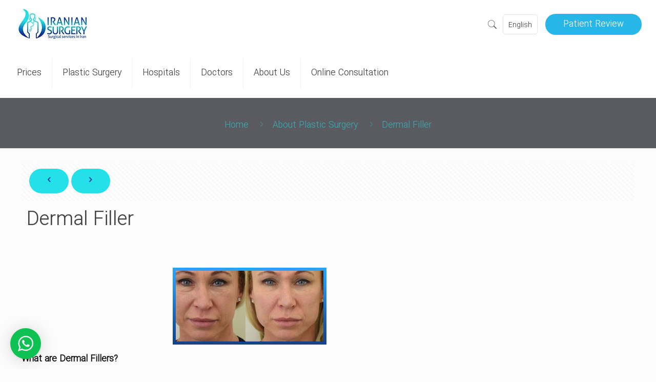

--- FILE ---
content_type: text/html; charset=utf-8
request_url: https://www.google.com/recaptcha/api2/anchor?ar=1&k=6Lej_4sUAAAAAIzt6o7y2YfDVwkYSwYWNu9MYBPD&co=aHR0cHM6Ly9pcmFuaWFuc3VyZ2VyeS5jb206NDQz&hl=en&v=PoyoqOPhxBO7pBk68S4YbpHZ&theme=light&size=normal&anchor-ms=20000&execute-ms=30000&cb=sly9cfsu69x6
body_size: 49377
content:
<!DOCTYPE HTML><html dir="ltr" lang="en"><head><meta http-equiv="Content-Type" content="text/html; charset=UTF-8">
<meta http-equiv="X-UA-Compatible" content="IE=edge">
<title>reCAPTCHA</title>
<style type="text/css">
/* cyrillic-ext */
@font-face {
  font-family: 'Roboto';
  font-style: normal;
  font-weight: 400;
  font-stretch: 100%;
  src: url(//fonts.gstatic.com/s/roboto/v48/KFO7CnqEu92Fr1ME7kSn66aGLdTylUAMa3GUBHMdazTgWw.woff2) format('woff2');
  unicode-range: U+0460-052F, U+1C80-1C8A, U+20B4, U+2DE0-2DFF, U+A640-A69F, U+FE2E-FE2F;
}
/* cyrillic */
@font-face {
  font-family: 'Roboto';
  font-style: normal;
  font-weight: 400;
  font-stretch: 100%;
  src: url(//fonts.gstatic.com/s/roboto/v48/KFO7CnqEu92Fr1ME7kSn66aGLdTylUAMa3iUBHMdazTgWw.woff2) format('woff2');
  unicode-range: U+0301, U+0400-045F, U+0490-0491, U+04B0-04B1, U+2116;
}
/* greek-ext */
@font-face {
  font-family: 'Roboto';
  font-style: normal;
  font-weight: 400;
  font-stretch: 100%;
  src: url(//fonts.gstatic.com/s/roboto/v48/KFO7CnqEu92Fr1ME7kSn66aGLdTylUAMa3CUBHMdazTgWw.woff2) format('woff2');
  unicode-range: U+1F00-1FFF;
}
/* greek */
@font-face {
  font-family: 'Roboto';
  font-style: normal;
  font-weight: 400;
  font-stretch: 100%;
  src: url(//fonts.gstatic.com/s/roboto/v48/KFO7CnqEu92Fr1ME7kSn66aGLdTylUAMa3-UBHMdazTgWw.woff2) format('woff2');
  unicode-range: U+0370-0377, U+037A-037F, U+0384-038A, U+038C, U+038E-03A1, U+03A3-03FF;
}
/* math */
@font-face {
  font-family: 'Roboto';
  font-style: normal;
  font-weight: 400;
  font-stretch: 100%;
  src: url(//fonts.gstatic.com/s/roboto/v48/KFO7CnqEu92Fr1ME7kSn66aGLdTylUAMawCUBHMdazTgWw.woff2) format('woff2');
  unicode-range: U+0302-0303, U+0305, U+0307-0308, U+0310, U+0312, U+0315, U+031A, U+0326-0327, U+032C, U+032F-0330, U+0332-0333, U+0338, U+033A, U+0346, U+034D, U+0391-03A1, U+03A3-03A9, U+03B1-03C9, U+03D1, U+03D5-03D6, U+03F0-03F1, U+03F4-03F5, U+2016-2017, U+2034-2038, U+203C, U+2040, U+2043, U+2047, U+2050, U+2057, U+205F, U+2070-2071, U+2074-208E, U+2090-209C, U+20D0-20DC, U+20E1, U+20E5-20EF, U+2100-2112, U+2114-2115, U+2117-2121, U+2123-214F, U+2190, U+2192, U+2194-21AE, U+21B0-21E5, U+21F1-21F2, U+21F4-2211, U+2213-2214, U+2216-22FF, U+2308-230B, U+2310, U+2319, U+231C-2321, U+2336-237A, U+237C, U+2395, U+239B-23B7, U+23D0, U+23DC-23E1, U+2474-2475, U+25AF, U+25B3, U+25B7, U+25BD, U+25C1, U+25CA, U+25CC, U+25FB, U+266D-266F, U+27C0-27FF, U+2900-2AFF, U+2B0E-2B11, U+2B30-2B4C, U+2BFE, U+3030, U+FF5B, U+FF5D, U+1D400-1D7FF, U+1EE00-1EEFF;
}
/* symbols */
@font-face {
  font-family: 'Roboto';
  font-style: normal;
  font-weight: 400;
  font-stretch: 100%;
  src: url(//fonts.gstatic.com/s/roboto/v48/KFO7CnqEu92Fr1ME7kSn66aGLdTylUAMaxKUBHMdazTgWw.woff2) format('woff2');
  unicode-range: U+0001-000C, U+000E-001F, U+007F-009F, U+20DD-20E0, U+20E2-20E4, U+2150-218F, U+2190, U+2192, U+2194-2199, U+21AF, U+21E6-21F0, U+21F3, U+2218-2219, U+2299, U+22C4-22C6, U+2300-243F, U+2440-244A, U+2460-24FF, U+25A0-27BF, U+2800-28FF, U+2921-2922, U+2981, U+29BF, U+29EB, U+2B00-2BFF, U+4DC0-4DFF, U+FFF9-FFFB, U+10140-1018E, U+10190-1019C, U+101A0, U+101D0-101FD, U+102E0-102FB, U+10E60-10E7E, U+1D2C0-1D2D3, U+1D2E0-1D37F, U+1F000-1F0FF, U+1F100-1F1AD, U+1F1E6-1F1FF, U+1F30D-1F30F, U+1F315, U+1F31C, U+1F31E, U+1F320-1F32C, U+1F336, U+1F378, U+1F37D, U+1F382, U+1F393-1F39F, U+1F3A7-1F3A8, U+1F3AC-1F3AF, U+1F3C2, U+1F3C4-1F3C6, U+1F3CA-1F3CE, U+1F3D4-1F3E0, U+1F3ED, U+1F3F1-1F3F3, U+1F3F5-1F3F7, U+1F408, U+1F415, U+1F41F, U+1F426, U+1F43F, U+1F441-1F442, U+1F444, U+1F446-1F449, U+1F44C-1F44E, U+1F453, U+1F46A, U+1F47D, U+1F4A3, U+1F4B0, U+1F4B3, U+1F4B9, U+1F4BB, U+1F4BF, U+1F4C8-1F4CB, U+1F4D6, U+1F4DA, U+1F4DF, U+1F4E3-1F4E6, U+1F4EA-1F4ED, U+1F4F7, U+1F4F9-1F4FB, U+1F4FD-1F4FE, U+1F503, U+1F507-1F50B, U+1F50D, U+1F512-1F513, U+1F53E-1F54A, U+1F54F-1F5FA, U+1F610, U+1F650-1F67F, U+1F687, U+1F68D, U+1F691, U+1F694, U+1F698, U+1F6AD, U+1F6B2, U+1F6B9-1F6BA, U+1F6BC, U+1F6C6-1F6CF, U+1F6D3-1F6D7, U+1F6E0-1F6EA, U+1F6F0-1F6F3, U+1F6F7-1F6FC, U+1F700-1F7FF, U+1F800-1F80B, U+1F810-1F847, U+1F850-1F859, U+1F860-1F887, U+1F890-1F8AD, U+1F8B0-1F8BB, U+1F8C0-1F8C1, U+1F900-1F90B, U+1F93B, U+1F946, U+1F984, U+1F996, U+1F9E9, U+1FA00-1FA6F, U+1FA70-1FA7C, U+1FA80-1FA89, U+1FA8F-1FAC6, U+1FACE-1FADC, U+1FADF-1FAE9, U+1FAF0-1FAF8, U+1FB00-1FBFF;
}
/* vietnamese */
@font-face {
  font-family: 'Roboto';
  font-style: normal;
  font-weight: 400;
  font-stretch: 100%;
  src: url(//fonts.gstatic.com/s/roboto/v48/KFO7CnqEu92Fr1ME7kSn66aGLdTylUAMa3OUBHMdazTgWw.woff2) format('woff2');
  unicode-range: U+0102-0103, U+0110-0111, U+0128-0129, U+0168-0169, U+01A0-01A1, U+01AF-01B0, U+0300-0301, U+0303-0304, U+0308-0309, U+0323, U+0329, U+1EA0-1EF9, U+20AB;
}
/* latin-ext */
@font-face {
  font-family: 'Roboto';
  font-style: normal;
  font-weight: 400;
  font-stretch: 100%;
  src: url(//fonts.gstatic.com/s/roboto/v48/KFO7CnqEu92Fr1ME7kSn66aGLdTylUAMa3KUBHMdazTgWw.woff2) format('woff2');
  unicode-range: U+0100-02BA, U+02BD-02C5, U+02C7-02CC, U+02CE-02D7, U+02DD-02FF, U+0304, U+0308, U+0329, U+1D00-1DBF, U+1E00-1E9F, U+1EF2-1EFF, U+2020, U+20A0-20AB, U+20AD-20C0, U+2113, U+2C60-2C7F, U+A720-A7FF;
}
/* latin */
@font-face {
  font-family: 'Roboto';
  font-style: normal;
  font-weight: 400;
  font-stretch: 100%;
  src: url(//fonts.gstatic.com/s/roboto/v48/KFO7CnqEu92Fr1ME7kSn66aGLdTylUAMa3yUBHMdazQ.woff2) format('woff2');
  unicode-range: U+0000-00FF, U+0131, U+0152-0153, U+02BB-02BC, U+02C6, U+02DA, U+02DC, U+0304, U+0308, U+0329, U+2000-206F, U+20AC, U+2122, U+2191, U+2193, U+2212, U+2215, U+FEFF, U+FFFD;
}
/* cyrillic-ext */
@font-face {
  font-family: 'Roboto';
  font-style: normal;
  font-weight: 500;
  font-stretch: 100%;
  src: url(//fonts.gstatic.com/s/roboto/v48/KFO7CnqEu92Fr1ME7kSn66aGLdTylUAMa3GUBHMdazTgWw.woff2) format('woff2');
  unicode-range: U+0460-052F, U+1C80-1C8A, U+20B4, U+2DE0-2DFF, U+A640-A69F, U+FE2E-FE2F;
}
/* cyrillic */
@font-face {
  font-family: 'Roboto';
  font-style: normal;
  font-weight: 500;
  font-stretch: 100%;
  src: url(//fonts.gstatic.com/s/roboto/v48/KFO7CnqEu92Fr1ME7kSn66aGLdTylUAMa3iUBHMdazTgWw.woff2) format('woff2');
  unicode-range: U+0301, U+0400-045F, U+0490-0491, U+04B0-04B1, U+2116;
}
/* greek-ext */
@font-face {
  font-family: 'Roboto';
  font-style: normal;
  font-weight: 500;
  font-stretch: 100%;
  src: url(//fonts.gstatic.com/s/roboto/v48/KFO7CnqEu92Fr1ME7kSn66aGLdTylUAMa3CUBHMdazTgWw.woff2) format('woff2');
  unicode-range: U+1F00-1FFF;
}
/* greek */
@font-face {
  font-family: 'Roboto';
  font-style: normal;
  font-weight: 500;
  font-stretch: 100%;
  src: url(//fonts.gstatic.com/s/roboto/v48/KFO7CnqEu92Fr1ME7kSn66aGLdTylUAMa3-UBHMdazTgWw.woff2) format('woff2');
  unicode-range: U+0370-0377, U+037A-037F, U+0384-038A, U+038C, U+038E-03A1, U+03A3-03FF;
}
/* math */
@font-face {
  font-family: 'Roboto';
  font-style: normal;
  font-weight: 500;
  font-stretch: 100%;
  src: url(//fonts.gstatic.com/s/roboto/v48/KFO7CnqEu92Fr1ME7kSn66aGLdTylUAMawCUBHMdazTgWw.woff2) format('woff2');
  unicode-range: U+0302-0303, U+0305, U+0307-0308, U+0310, U+0312, U+0315, U+031A, U+0326-0327, U+032C, U+032F-0330, U+0332-0333, U+0338, U+033A, U+0346, U+034D, U+0391-03A1, U+03A3-03A9, U+03B1-03C9, U+03D1, U+03D5-03D6, U+03F0-03F1, U+03F4-03F5, U+2016-2017, U+2034-2038, U+203C, U+2040, U+2043, U+2047, U+2050, U+2057, U+205F, U+2070-2071, U+2074-208E, U+2090-209C, U+20D0-20DC, U+20E1, U+20E5-20EF, U+2100-2112, U+2114-2115, U+2117-2121, U+2123-214F, U+2190, U+2192, U+2194-21AE, U+21B0-21E5, U+21F1-21F2, U+21F4-2211, U+2213-2214, U+2216-22FF, U+2308-230B, U+2310, U+2319, U+231C-2321, U+2336-237A, U+237C, U+2395, U+239B-23B7, U+23D0, U+23DC-23E1, U+2474-2475, U+25AF, U+25B3, U+25B7, U+25BD, U+25C1, U+25CA, U+25CC, U+25FB, U+266D-266F, U+27C0-27FF, U+2900-2AFF, U+2B0E-2B11, U+2B30-2B4C, U+2BFE, U+3030, U+FF5B, U+FF5D, U+1D400-1D7FF, U+1EE00-1EEFF;
}
/* symbols */
@font-face {
  font-family: 'Roboto';
  font-style: normal;
  font-weight: 500;
  font-stretch: 100%;
  src: url(//fonts.gstatic.com/s/roboto/v48/KFO7CnqEu92Fr1ME7kSn66aGLdTylUAMaxKUBHMdazTgWw.woff2) format('woff2');
  unicode-range: U+0001-000C, U+000E-001F, U+007F-009F, U+20DD-20E0, U+20E2-20E4, U+2150-218F, U+2190, U+2192, U+2194-2199, U+21AF, U+21E6-21F0, U+21F3, U+2218-2219, U+2299, U+22C4-22C6, U+2300-243F, U+2440-244A, U+2460-24FF, U+25A0-27BF, U+2800-28FF, U+2921-2922, U+2981, U+29BF, U+29EB, U+2B00-2BFF, U+4DC0-4DFF, U+FFF9-FFFB, U+10140-1018E, U+10190-1019C, U+101A0, U+101D0-101FD, U+102E0-102FB, U+10E60-10E7E, U+1D2C0-1D2D3, U+1D2E0-1D37F, U+1F000-1F0FF, U+1F100-1F1AD, U+1F1E6-1F1FF, U+1F30D-1F30F, U+1F315, U+1F31C, U+1F31E, U+1F320-1F32C, U+1F336, U+1F378, U+1F37D, U+1F382, U+1F393-1F39F, U+1F3A7-1F3A8, U+1F3AC-1F3AF, U+1F3C2, U+1F3C4-1F3C6, U+1F3CA-1F3CE, U+1F3D4-1F3E0, U+1F3ED, U+1F3F1-1F3F3, U+1F3F5-1F3F7, U+1F408, U+1F415, U+1F41F, U+1F426, U+1F43F, U+1F441-1F442, U+1F444, U+1F446-1F449, U+1F44C-1F44E, U+1F453, U+1F46A, U+1F47D, U+1F4A3, U+1F4B0, U+1F4B3, U+1F4B9, U+1F4BB, U+1F4BF, U+1F4C8-1F4CB, U+1F4D6, U+1F4DA, U+1F4DF, U+1F4E3-1F4E6, U+1F4EA-1F4ED, U+1F4F7, U+1F4F9-1F4FB, U+1F4FD-1F4FE, U+1F503, U+1F507-1F50B, U+1F50D, U+1F512-1F513, U+1F53E-1F54A, U+1F54F-1F5FA, U+1F610, U+1F650-1F67F, U+1F687, U+1F68D, U+1F691, U+1F694, U+1F698, U+1F6AD, U+1F6B2, U+1F6B9-1F6BA, U+1F6BC, U+1F6C6-1F6CF, U+1F6D3-1F6D7, U+1F6E0-1F6EA, U+1F6F0-1F6F3, U+1F6F7-1F6FC, U+1F700-1F7FF, U+1F800-1F80B, U+1F810-1F847, U+1F850-1F859, U+1F860-1F887, U+1F890-1F8AD, U+1F8B0-1F8BB, U+1F8C0-1F8C1, U+1F900-1F90B, U+1F93B, U+1F946, U+1F984, U+1F996, U+1F9E9, U+1FA00-1FA6F, U+1FA70-1FA7C, U+1FA80-1FA89, U+1FA8F-1FAC6, U+1FACE-1FADC, U+1FADF-1FAE9, U+1FAF0-1FAF8, U+1FB00-1FBFF;
}
/* vietnamese */
@font-face {
  font-family: 'Roboto';
  font-style: normal;
  font-weight: 500;
  font-stretch: 100%;
  src: url(//fonts.gstatic.com/s/roboto/v48/KFO7CnqEu92Fr1ME7kSn66aGLdTylUAMa3OUBHMdazTgWw.woff2) format('woff2');
  unicode-range: U+0102-0103, U+0110-0111, U+0128-0129, U+0168-0169, U+01A0-01A1, U+01AF-01B0, U+0300-0301, U+0303-0304, U+0308-0309, U+0323, U+0329, U+1EA0-1EF9, U+20AB;
}
/* latin-ext */
@font-face {
  font-family: 'Roboto';
  font-style: normal;
  font-weight: 500;
  font-stretch: 100%;
  src: url(//fonts.gstatic.com/s/roboto/v48/KFO7CnqEu92Fr1ME7kSn66aGLdTylUAMa3KUBHMdazTgWw.woff2) format('woff2');
  unicode-range: U+0100-02BA, U+02BD-02C5, U+02C7-02CC, U+02CE-02D7, U+02DD-02FF, U+0304, U+0308, U+0329, U+1D00-1DBF, U+1E00-1E9F, U+1EF2-1EFF, U+2020, U+20A0-20AB, U+20AD-20C0, U+2113, U+2C60-2C7F, U+A720-A7FF;
}
/* latin */
@font-face {
  font-family: 'Roboto';
  font-style: normal;
  font-weight: 500;
  font-stretch: 100%;
  src: url(//fonts.gstatic.com/s/roboto/v48/KFO7CnqEu92Fr1ME7kSn66aGLdTylUAMa3yUBHMdazQ.woff2) format('woff2');
  unicode-range: U+0000-00FF, U+0131, U+0152-0153, U+02BB-02BC, U+02C6, U+02DA, U+02DC, U+0304, U+0308, U+0329, U+2000-206F, U+20AC, U+2122, U+2191, U+2193, U+2212, U+2215, U+FEFF, U+FFFD;
}
/* cyrillic-ext */
@font-face {
  font-family: 'Roboto';
  font-style: normal;
  font-weight: 900;
  font-stretch: 100%;
  src: url(//fonts.gstatic.com/s/roboto/v48/KFO7CnqEu92Fr1ME7kSn66aGLdTylUAMa3GUBHMdazTgWw.woff2) format('woff2');
  unicode-range: U+0460-052F, U+1C80-1C8A, U+20B4, U+2DE0-2DFF, U+A640-A69F, U+FE2E-FE2F;
}
/* cyrillic */
@font-face {
  font-family: 'Roboto';
  font-style: normal;
  font-weight: 900;
  font-stretch: 100%;
  src: url(//fonts.gstatic.com/s/roboto/v48/KFO7CnqEu92Fr1ME7kSn66aGLdTylUAMa3iUBHMdazTgWw.woff2) format('woff2');
  unicode-range: U+0301, U+0400-045F, U+0490-0491, U+04B0-04B1, U+2116;
}
/* greek-ext */
@font-face {
  font-family: 'Roboto';
  font-style: normal;
  font-weight: 900;
  font-stretch: 100%;
  src: url(//fonts.gstatic.com/s/roboto/v48/KFO7CnqEu92Fr1ME7kSn66aGLdTylUAMa3CUBHMdazTgWw.woff2) format('woff2');
  unicode-range: U+1F00-1FFF;
}
/* greek */
@font-face {
  font-family: 'Roboto';
  font-style: normal;
  font-weight: 900;
  font-stretch: 100%;
  src: url(//fonts.gstatic.com/s/roboto/v48/KFO7CnqEu92Fr1ME7kSn66aGLdTylUAMa3-UBHMdazTgWw.woff2) format('woff2');
  unicode-range: U+0370-0377, U+037A-037F, U+0384-038A, U+038C, U+038E-03A1, U+03A3-03FF;
}
/* math */
@font-face {
  font-family: 'Roboto';
  font-style: normal;
  font-weight: 900;
  font-stretch: 100%;
  src: url(//fonts.gstatic.com/s/roboto/v48/KFO7CnqEu92Fr1ME7kSn66aGLdTylUAMawCUBHMdazTgWw.woff2) format('woff2');
  unicode-range: U+0302-0303, U+0305, U+0307-0308, U+0310, U+0312, U+0315, U+031A, U+0326-0327, U+032C, U+032F-0330, U+0332-0333, U+0338, U+033A, U+0346, U+034D, U+0391-03A1, U+03A3-03A9, U+03B1-03C9, U+03D1, U+03D5-03D6, U+03F0-03F1, U+03F4-03F5, U+2016-2017, U+2034-2038, U+203C, U+2040, U+2043, U+2047, U+2050, U+2057, U+205F, U+2070-2071, U+2074-208E, U+2090-209C, U+20D0-20DC, U+20E1, U+20E5-20EF, U+2100-2112, U+2114-2115, U+2117-2121, U+2123-214F, U+2190, U+2192, U+2194-21AE, U+21B0-21E5, U+21F1-21F2, U+21F4-2211, U+2213-2214, U+2216-22FF, U+2308-230B, U+2310, U+2319, U+231C-2321, U+2336-237A, U+237C, U+2395, U+239B-23B7, U+23D0, U+23DC-23E1, U+2474-2475, U+25AF, U+25B3, U+25B7, U+25BD, U+25C1, U+25CA, U+25CC, U+25FB, U+266D-266F, U+27C0-27FF, U+2900-2AFF, U+2B0E-2B11, U+2B30-2B4C, U+2BFE, U+3030, U+FF5B, U+FF5D, U+1D400-1D7FF, U+1EE00-1EEFF;
}
/* symbols */
@font-face {
  font-family: 'Roboto';
  font-style: normal;
  font-weight: 900;
  font-stretch: 100%;
  src: url(//fonts.gstatic.com/s/roboto/v48/KFO7CnqEu92Fr1ME7kSn66aGLdTylUAMaxKUBHMdazTgWw.woff2) format('woff2');
  unicode-range: U+0001-000C, U+000E-001F, U+007F-009F, U+20DD-20E0, U+20E2-20E4, U+2150-218F, U+2190, U+2192, U+2194-2199, U+21AF, U+21E6-21F0, U+21F3, U+2218-2219, U+2299, U+22C4-22C6, U+2300-243F, U+2440-244A, U+2460-24FF, U+25A0-27BF, U+2800-28FF, U+2921-2922, U+2981, U+29BF, U+29EB, U+2B00-2BFF, U+4DC0-4DFF, U+FFF9-FFFB, U+10140-1018E, U+10190-1019C, U+101A0, U+101D0-101FD, U+102E0-102FB, U+10E60-10E7E, U+1D2C0-1D2D3, U+1D2E0-1D37F, U+1F000-1F0FF, U+1F100-1F1AD, U+1F1E6-1F1FF, U+1F30D-1F30F, U+1F315, U+1F31C, U+1F31E, U+1F320-1F32C, U+1F336, U+1F378, U+1F37D, U+1F382, U+1F393-1F39F, U+1F3A7-1F3A8, U+1F3AC-1F3AF, U+1F3C2, U+1F3C4-1F3C6, U+1F3CA-1F3CE, U+1F3D4-1F3E0, U+1F3ED, U+1F3F1-1F3F3, U+1F3F5-1F3F7, U+1F408, U+1F415, U+1F41F, U+1F426, U+1F43F, U+1F441-1F442, U+1F444, U+1F446-1F449, U+1F44C-1F44E, U+1F453, U+1F46A, U+1F47D, U+1F4A3, U+1F4B0, U+1F4B3, U+1F4B9, U+1F4BB, U+1F4BF, U+1F4C8-1F4CB, U+1F4D6, U+1F4DA, U+1F4DF, U+1F4E3-1F4E6, U+1F4EA-1F4ED, U+1F4F7, U+1F4F9-1F4FB, U+1F4FD-1F4FE, U+1F503, U+1F507-1F50B, U+1F50D, U+1F512-1F513, U+1F53E-1F54A, U+1F54F-1F5FA, U+1F610, U+1F650-1F67F, U+1F687, U+1F68D, U+1F691, U+1F694, U+1F698, U+1F6AD, U+1F6B2, U+1F6B9-1F6BA, U+1F6BC, U+1F6C6-1F6CF, U+1F6D3-1F6D7, U+1F6E0-1F6EA, U+1F6F0-1F6F3, U+1F6F7-1F6FC, U+1F700-1F7FF, U+1F800-1F80B, U+1F810-1F847, U+1F850-1F859, U+1F860-1F887, U+1F890-1F8AD, U+1F8B0-1F8BB, U+1F8C0-1F8C1, U+1F900-1F90B, U+1F93B, U+1F946, U+1F984, U+1F996, U+1F9E9, U+1FA00-1FA6F, U+1FA70-1FA7C, U+1FA80-1FA89, U+1FA8F-1FAC6, U+1FACE-1FADC, U+1FADF-1FAE9, U+1FAF0-1FAF8, U+1FB00-1FBFF;
}
/* vietnamese */
@font-face {
  font-family: 'Roboto';
  font-style: normal;
  font-weight: 900;
  font-stretch: 100%;
  src: url(//fonts.gstatic.com/s/roboto/v48/KFO7CnqEu92Fr1ME7kSn66aGLdTylUAMa3OUBHMdazTgWw.woff2) format('woff2');
  unicode-range: U+0102-0103, U+0110-0111, U+0128-0129, U+0168-0169, U+01A0-01A1, U+01AF-01B0, U+0300-0301, U+0303-0304, U+0308-0309, U+0323, U+0329, U+1EA0-1EF9, U+20AB;
}
/* latin-ext */
@font-face {
  font-family: 'Roboto';
  font-style: normal;
  font-weight: 900;
  font-stretch: 100%;
  src: url(//fonts.gstatic.com/s/roboto/v48/KFO7CnqEu92Fr1ME7kSn66aGLdTylUAMa3KUBHMdazTgWw.woff2) format('woff2');
  unicode-range: U+0100-02BA, U+02BD-02C5, U+02C7-02CC, U+02CE-02D7, U+02DD-02FF, U+0304, U+0308, U+0329, U+1D00-1DBF, U+1E00-1E9F, U+1EF2-1EFF, U+2020, U+20A0-20AB, U+20AD-20C0, U+2113, U+2C60-2C7F, U+A720-A7FF;
}
/* latin */
@font-face {
  font-family: 'Roboto';
  font-style: normal;
  font-weight: 900;
  font-stretch: 100%;
  src: url(//fonts.gstatic.com/s/roboto/v48/KFO7CnqEu92Fr1ME7kSn66aGLdTylUAMa3yUBHMdazQ.woff2) format('woff2');
  unicode-range: U+0000-00FF, U+0131, U+0152-0153, U+02BB-02BC, U+02C6, U+02DA, U+02DC, U+0304, U+0308, U+0329, U+2000-206F, U+20AC, U+2122, U+2191, U+2193, U+2212, U+2215, U+FEFF, U+FFFD;
}

</style>
<link rel="stylesheet" type="text/css" href="https://www.gstatic.com/recaptcha/releases/PoyoqOPhxBO7pBk68S4YbpHZ/styles__ltr.css">
<script nonce="OeX74oX8NM9awkJE9lcnRw" type="text/javascript">window['__recaptcha_api'] = 'https://www.google.com/recaptcha/api2/';</script>
<script type="text/javascript" src="https://www.gstatic.com/recaptcha/releases/PoyoqOPhxBO7pBk68S4YbpHZ/recaptcha__en.js" nonce="OeX74oX8NM9awkJE9lcnRw">
      
    </script></head>
<body><div id="rc-anchor-alert" class="rc-anchor-alert"></div>
<input type="hidden" id="recaptcha-token" value="[base64]">
<script type="text/javascript" nonce="OeX74oX8NM9awkJE9lcnRw">
      recaptcha.anchor.Main.init("[\x22ainput\x22,[\x22bgdata\x22,\x22\x22,\[base64]/[base64]/[base64]/bmV3IHJbeF0oY1swXSk6RT09Mj9uZXcgclt4XShjWzBdLGNbMV0pOkU9PTM/bmV3IHJbeF0oY1swXSxjWzFdLGNbMl0pOkU9PTQ/[base64]/[base64]/[base64]/[base64]/[base64]/[base64]/[base64]/[base64]\x22,\[base64]\\u003d\x22,\x22esK1wqx6w5PCsX/CpMKPf8KGY8OmwpofJcOAw65DwpbDpcO+bWMuYcK+w5lpTsK9eF/Dp8Ojwrh2Y8OHw4nCug7CtgkzwpE0wqdCT8KYfMK5KxXDlVZIacKswq3Dq8KBw6PDgsKUw4fDjwnClnjCjsKcwrXCgcKPw5XCtTbDlcKhBcKfZkvDl8OqwqPDisO9w6/Cj8OowrMXY8K3wrdnQzc4wrQhwpwTFcKqwobDjV/Dn8KCw7LCj8OaJHVWwoMtwq/CrMKjwpoJCcKwF17DscO3wozCusOfwoLChhnDgwjCsMOew5LDpMODwr8awqVLBMOPwpcywrZMS8O6wpQOUMKow69ZZMKjwrt+w6hMw5/CjArDuS7Co2XClcOhKcKUw4R8wqzDvcOFI8OcCg0zFcK5UippfcOrOMKORsO/I8OCwpPDjG/DhsKGw7nChjLDqBxcajPCgjsKw7lUw5Inwo3CqhLDtR3DmMKHD8OkwqZkwr7DvsKzw6fDv2p+fsKvMcKYw6DCpsOxHR92KWvCtW4AwrDDgHlcw4DCnVTCsHRrw4M/[base64]/[base64]/CqcOWVUR1DjxdK3MiwqbDuGJCYMOcwpQpwplvAsKnDsKxMMKZw6DDvsKvOcOrwpfCtcKuw74ew4IHw7Q4ccKTfjNewrjDkMOGwpTCpcOYwovDhGPCvX/DucOxwqFIwpjCkcKDQMKBwrxnXcO+w6rCohMzEMK8wqoJw48fwpfDgMKLwr9uL8KLTsK2wr7DrTvCmk3DlWRwZR88F03CoMKMEMOHFXpAFGTDlCN0Hj0Rw4c5Y1nDmQAOLgvCuDF7wqVawppwMMOIf8OawqvDicOpScKww4cjGgw3ecKfwpnDoMOywqhlw5k/[base64]/CtMORw7DDisK/w4PDkEpwHMK5w5fCmMKzEnNVw5zCsG5mw6/Do2FQw7LDjcOcL0zDoWvCgMOGGEBHw77ChcObw44bwonCsMO/woxLw5nCk8K0BFV8QSJMd8O8w7PDolMEw4w5K2LDssOdT8OVK8OUTCx4wp/DuTNnwozCnjXDt8Oyw5wfWsONwppla8OlZ8K7w5AJw4/Cl8KDQivDjMK3w4XDocOqwoDDrsKvdwU3w4YpbXPDlcKYwp3CocOewpDCoMO5w5fCrRvDsnB9wqzDlsKJNTB1XwzDtDhUwrbCusKQwo/CqDXDo8Okw7hZw7jCvsKbw4BlU8Oswr3CjyTDuA3Djn9USRrCuGo1QHgQwoldRcOYRA0sVjDDu8Oyw6tYw6N/w7jDg1jDuH7DscKcw6TChcKBwrgfOMOseMOYA3dUDMKTw6bCrWdgCXbCjsKsVXHCucKQwrIqwoDDtR7DlknDoWDCkQ/DhsO+Y8KSDsO8HcO9WcKTUVRiw7NWwpMtZ8KxLcKNDi5/w4nCo8KYwr3CoTd2w5pYw4TDoMKzw6kxFMOXwprCoR/CghzDrcOsw6ttbsKCwqgRw5bDg8KUworChzfCmDxDAcOOwoZneMKWDsOragxzSlxmw4vDp8KMbkwqf8K5wr0Tw75vw5MaEjBQYAkwUsKGSMOJw6nDmcKbw4jDqH3Dp8OiRsKFWsKJRsKPw5/[base64]/Dul/Dt8KLw4k/wpvDm8KWGDzDnT8YwqzDtQ5IcDfDrMOMwrouw6jDsiFoOcK3w6pMwrXDvsKfw4nDnlczw6PCi8KUwrNzwpd8DMOIw6DCgcKcEMOrRcKKw7HCq8KQw6N5w7HCt8K/[base64]/[base64]/DojIyecKwLwbCgcOTwoTCoSohwqvDnhl0OsOOLgM8ZEPCiMKAwpNmXgrDssOYwrPCs8Klw5UXwqXDn8ODwo7DtVnDosKGw6DDumnCmcKLw4vCoMOVJlzDh8KKO8O8wosaWMK4JMOFMsOTYk0tw6tgTsO9DjPDh3jDiiDCu8OKWE7CimTCisKZwq/[base64]/wozCqcKZw7FVwqRqJU7Dr8KJwrgsN1o5W8Krwp7DucKGe8OrH8K4wp84asOKw4zDq8KLDxRqwpTCgyNXLgBTw7zDm8OhTMOyej3Ctwhuw5l0ZVTCm8OYwoxsew4eAsKswrJOS8KhHMOcwq9ew5pEOhzCgVMGwr/Cq8KsKlkhw7Y/w7UxVcK3w4zClXfClsOGUsOMwr/CgBRaLjnDjcOIwpLChXTDjXUWw7pKf0HCgsOHw5QeH8O+IMKXCFlrw6fCiV0fw4BTeHvDscOhAnRgw6tIw4rCm8Ozw4sewqDCkcOscMKOw74PYQh6LQF3T8KAJsKywrVDw4gUw6QTf8OpeHVnFmBFw4DDqGjCr8OTDCtbZzhLwoDCu0tpOmVlCT/DpAnDlnBxXH9RwqDDr3bDvhBdRj8vTn9xA8KNw7FsZDPCk8OzwrY5wp5VQcOZH8K9DCpHGsODw5xcwotYw5nCosOJH8O8GGTDvMKpKMK+wqfClRF/[base64]/WGPCpcKlw5V9LMKNw6vDvAPCqcOuF3vDkHXCuBzDtWPDv8OFw7IUw4rCjS7Cl3Uwwpgrw5ZeB8K9WMO5wq1rwqpqw6zCmm3DkzINw5/DtXrCjA3DgWggwqTCqsKQw4R1bRvDsQ7CqsOtw44dw7LCosKjwoLCoxvCksOwwrrCscOpw5QNOwLCiXHDvg4qO27DgFgIw704w4nChE/Dk27Dt8K+wqnCjxt3wpzCncOqw4gMYsKiw6gQNk/DkGINT8KLwqwyw77CrcOZw7rDp8OpAxnDi8KlwrrDshvDucKBZsKFw4DDicKhwp3CrDMcOsKmXX10w6dWwqNVwox6w55bw7PCmm4/F8O0woJdw516BXkRwp3DhAzDuMKHwpbCnTDDi8Odw5TDssOKZ2lPfGBQPBsnF8KEw5jDisKswq9ZKGBTH8K0w4l9cUDDo1ZcbUbDuT5lMVYLwoTDoMKwCR53w7FNwoV8wqDCjGfDhsOLLlDDmMODw5Nnwq47wrUww6DCjy5gP8KHV8KLwrlCwohlBMOAbzABC0DCvj/Dh8O9wr/[base64]/DpMOJX3zCkg4eHlvDuRjCtcOVwqfDrsOEF2jCtwguw5PDoCkGw7HCuMKDwog6wrnCoQh+YTjDlsOew5JzIcOhwq3DsVfDoMO5fRbCrRRgwq3Cs8K9wognwp8SIsKREHlWUMKNwq4qZ8OHFMORwo/[base64]/wqlBWBLCpXfCs8K/VsKiw5LChMO9wqbCsMOfwp3CiUBTwqkDflrCuRVmenDDoB/CsMKjw4zDrmMRwq17w5MdwrpJSMKQa8OXNgvDs8Kbw4tLIiVTTMO5DTQJTcKyw5tGLcOeP8OVe8KSLQTDpk5/KMORw4dDwprDmMKawrDDg8OJYTwtw6xpPcO3wrHCscOKcsK0HMK0wqFtw5tSw57DvF/Cp8KlTWsYaX/DvGXClV0rZ2IiR3jDj0vDl1PDncKGBggDQ8KiwqnDoHPDrx/[base64]/DucKDwoUBSsKLekcQGsOmS8Kawo0nMls9S8ObRHzCrx3DncKlwp7CtcOhUsK+wqgWwqPCp8KdXg7DrMKYK8ORAwhKc8KiO3PCk0U7w7PDn3PDjVrCqn7DuCjDiRULwp3DrAfDp8OqOiZMHsKVwoFlw78tw5rDlTw7w6pRCsKhXmnCmsKoKsOVaD/[base64]/[base64]/FgXCgSvCggY9w6Q/QUTDgMOkf8K0wqxqYsK8XsOlBUTClsKSb8KJw6bDmMK6NFsXwqJ1w7bCrGFwwpnCoD5PwrbDnMKKIXIzBj0/[base64]/DmcK3w5pPwpHDmHXCo2jDhRzColEtwqTCtcODwqoOIcKowrzCjMOBw6waZcKcwrPCkcK7SMKXRcOgw4BJAD1FwpfDjWXDosOsQcO9w60Nwq1IO8O5a8KcwokEw4duZw7DpztSwpLClg0pw7QbIAPCs8KMw4PCmGLCsH5JMcO7TwjDu8OCw5/CgMKhwp7CiH9PYMKHwp53LVbCvcOzw4UMPR0Hw77CvcK4SMOlw4tSSzzCl8K3w7o9w4QWE8Kgw4HDnMKDwqbCsMK9cWbDvnlHMQ3DhUtiZBkTYcOpw6s/J8KAbcKEGMOewpkuccK3wphsHsKEecKgVXgqwpDCtMKpd8KmWC8YHcOdQcKvw5/[base64]/DgXjDssOtfQ3DiGtxGcKALmzDqcOifcOkQMONwpBIG8OZw7/CusKNwqzCtykcJi/DjxUcw7dsw4JYZcK6wqDDtMKZw6Ujw6nCuCYHw7TCkMKlwrrDlm0Kwoh8wppTH8KGw6zCvyfCkQPCi8OaV8OOw4zDq8K4A8O/wqvDnMObwpc8w7NhDVTDr8KvOwpWwpTCscOnwonDtMKswq1NwrPDpsOGwqQsw6TCs8O0w6PCvcOrUjMuYRDDrsKiM8KTZC7DhhkbK0LDrSt4w4fDtg3DnsOQwroLw78fXmBLYMK/[base64]/[base64]/w43DkMKkAiTDp8KCwo/DmgY5woDDpMKzw7cUw7LDosO8OsOKGzx+wonCrSrDp0FwwoHCrAx8wrjDlsK2TgU0GMOvIBV3UVzDoMKiO8KuwrLDmsK/Wgk6wp1BHsKNcMOyIMOKQ8OKF8OLwoTDnMOHCF/Crkgmw6TCmcKGaMKLw65qw5nDhMObPjxObsOvw4DCucO3RRA8fsOYwopfwpzDvm/CosOGwq5HScKnZcO5AcKHw6LCusO3ckRLwo4cw6wewofCrErCg8KJMsOFw77CkQ4bwq1vwq1GwpcNwp7DngTDpy7CsW8Mw5PCo8OFwp/DnFHCsMOzw4rDhFDCqRbClg/Dt8OvdmDDuxrDgsOOwp/CiMK6L8KIYMKhDcOWKcO8w5bCnsOFwoXCjh0fBRI4ZkRkT8KDAMODw7TDpsO1wp9JwojDs3csAsKTSydaJcOYW0tGw6Ntw7UiM8OPYcOGDcK/[base64]/CkMOBwoQrw7QJw43Ci8KBwr1QCF53N8OicsKmwrAdwp1EwqJXQsKSwrkXw7NowroZw73DpMOMJcOpWQ1zw4rCtsKCAMOgFxHCrMOAw5rDosKwwqMja8Kdw5DCin/DgcK7w7PDhsOtTcO+wpbCscOAMsKwwrvCvcOfV8OFw7NCKcKkwpjCrcOlY8OAJcKxCDHDh2UXw7ZewrfCrsKaP8Kpw6fDq3xawqXCsMKZwqlQeh/[base64]/DpMOawp8XwoLCsnbDiAQzcyLCh1ANd8O9NMK5B8OXc8OtIMOCSmLDvMKLMcOqw4TDo8KyOsKrw5htHWrCjHLDgRXCv8OEw7VnP07CmAfCkXh3w5Zxwq1cwq11fXJ2wpUuLcKRw7lbwq1vOXjDjMKfw7XDh8KgwoAcZ1/DkxIrRsOlYsKvwogowpLCsMKGEMOHw6vCtkvDp0zDvxXChHLCs8KKKHfCnjFPBSfCq8ODw7jDrcKjwpfCn8OZwqTDoxlEfhRBwo3CrwxvUmwDN1xzdsOMwqLCrT1Qwq/[base64]/w7TCuXTCqHoiFnfDsxjCr8O2w5TDvcOiwo3CtmpJw57DhHnDjcO3w4PDhlFCw7FKDsKSw4vChW0wwpHCu8KAw4Yuwp/DglHCq1XCrUXDh8OKwq/Dv33DgcK3f8OJXi7DpsO9T8KZT31wQsKgZMOBw7bDrMOqbMKOwpPCksK9V8OawrpLw5zCisOPw6VALD3CvsOkw7oDY8OeR2jDr8OcDR/[base64]/ChR7DnsKAwoPCkMO7w5UcwpnCtgI/w7J4wq5Vw6ktXxPCqcKjwoc+w6FXGWcuw5Ydc8Onw7DDkj1+HcOXE8K/b8Kgw7/[base64]/Dm8KkwrFzwqPCssOAajbDp8Olw4gpw7wqw4nCvihwacKBMDZoR2PChcKyL0B+wp3DjcOaZsOAw4PCnC8sGMKQR8Kuw7vCtFoWR1DCo2NXIMKEM8K0w61/DjLCr8KxPQ1hAgZaZBprDcKvHTnDhRfDnhMuw5zDuFxrw5twwojCpkHDuApTClrDosOcAkLDlHUlw6HDhj/DlsO/[base64]/Ck8KINsOUJAbChsKvwoAqLcOSwrLDqh09wrU0J8OJCMOJwq/DnsOUGMKqwpJ5EsOJZ8KaEzwqwqjDqAvDtjHDuzTCnl3CqSFlIksBRUUrwqTDvcOywrB9V8KdUcKLw7nDlFLClMKhwpYGOcKXRVdDw6ciw7slKsOUCj0nw4sGBMKub8OTTAfDhkJdT8OJD0LDsnNmIsO3UsOHwrtgMMKvccOSbsONw4MQXiwRcSfCgEjCkynCk1p0SX/DuMKqw7PDn8O8OlHCkCfCncKaw5DDsSnDgMOrw6dhYyTClktzMV3Cs8KvRWRzw6TCj8KgSxJeZMKHdULDocKgeWPDicKHw7NaImFBPcOMIsKVSDtyF3bDun/DmAovw5jDgsKhwrFeSyzCrnp7HsK8w6rCsRLCoVjCosKpaMKuw6UHAcO0MjZKwr96W8OYdBV8wrfComF0YTtew4/DsBEowqQzwr4YelZRVsKpw7s+w5hsXcKFw6AzDsOIDMKRPinDrsO8Q1B8w6PCk8K+dVo/bhDCs8OAwqltMXYTw6w8wpDCmsKZScO2w4c1w6vDjwTDgsKpwp7CusO5ZMOXTsOOw6PDhMK/FMK8acKowpnCmATDuUHCg3FWVwfDu8OHw7PDui/CssKTwqp/w7TCsWYBw5nDpisBYcKdXyzDs1jDs3zDlBDCucKPw5sHHsKAScOmTsKrGMOjwq/[base64]/XsKcckldacK+wqHCsmtAw7vDhcOAwoRDccK/HcOPwp4vwqDCvwXChsKOw4bCgcOdwppNw57DrsKkcBhIw4nCrMKkw5YUf8OIUGM/w7ciSkTDncOQw6h7eMOqaAVhw6DCr11Cf2FUHcOUwqbDjR9bwqcBeMKoPMOVwp/[base64]/[base64]/Cq19Lw6XDjcKoNzAwf8OpNMONw5zDnBHDpsORw5vCh8OXAsO+b8K7FsOGw6XCmE7DuE5cwpXCim4TJBVSwrMiY099w7fClxPDv8O/L8OzZcKPLsOjwpbDjsKTTsO3w7vCr8OebcKyw7jDnsK1fiLClBLDi0HDpSxOeDcSwqnDlw3CscKUw7nCucO1w7NSDsORw6h+TigCwq4sw4ANwrLDiXxNwrvCtw1SB8OTwprDscKqf0PDl8OldcOHKsKbGi8QYjTCpMKaR8Kiwr8Aw73CtjVTwr8/w6jDgMKFS20SSQgEwr7DuDPCuWbCuFvDqcOyJsKWw5rDhhfDlsKRZhPCjRFsw4QbSMK/wq7CgMOPUMOTw7rCo8KqXXTCs2XDlD3CunbCqi0vw4RGacOSXcK4w6QffsKRwpHCusK/w445JH7DgcKIN2JFCcOXXcOFeHrCnznCkMO0wq0BHUbDgzskwrBHDMO9exxVwqvCh8KQGsOywpzDjVhkCMK3fFYVbMK5cTDDmsOHRHTDjcKAwoZCZsKDw4/DusOyH0gIZiHCmVYsQMOBYCzCr8KJwrzCksKROcKrw4JmX8KbTMK7UGMOJiHDswYdwrIHwrTDssOxI8O1bMOVeVx6axvCuys6wqjCp0zDtCdfcW40w4lIBcKWw6dmdyjCoMOfY8KBbcOCC8KMXltrYgbCpFnDp8OeeMKJRcO1w43Cny/CkMKvbhYKAxPCpcKLRSQ0OWQYMcKyw63Dsx3DrxnDgyBvwpIcwrHCnQjCsG4eTMOfw6fCrV7DrsKabjjDmQQzwpPDiMKGw5Z+wqM5BsOqwpXDusKsP08IQAvCvBsXwro/wpJ1D8Kzw77DuMOlw74Gw6A3VCcGa3fCj8K3ExHDj8O8A8KhXzPCncK7wpHDt8OyF8OjwoBAbTcWwoPDisOpc3PCo8OQw7TCjMOwwpg7dcKud18nC0BuFsKERcOKYcOIaGXCjhnDtcK/w7oCX3rDucOFw7rCpCFDDsOrwoF8w5RLw4svwrHCsXsoTWbDiXDDk8KbR8OCwpcuwpLDkMO/[base64]/[base64]/WcOsMENkIMOKQcKNwojCtmHCvcODDsOxw6PDusKqw7FXeX3CtsKIwqJ0w73DicKEIsKJdMOJwqPDr8Ktw44wfMOpccKrYsOKwro+w6l9RhtwWhHCgcKVCV3DucOpw5Fgw4/DocOIVkbDgGEuwonCkl9hKkZfccKWYsOHHl1Sw63DuWMXw7XCjnFTJsKUZTLDj8OkwqglwoZOw4gWw67ClsK0wprDpFXChlFjw7BvacOFTmHDi8OjLMOcFgjDmSIxw73CiT/[base64]/DjRPCoEjDrxdsDMKGGMKfwoXDoXrCuXlYTwbCkwcrw6cQw4Q6w47CkXLDuMOaNwTDvcOLw7JdEsKrwrnDslnCrsKNwpkmw4RCe8KRKcOaJ8KQZMKsFcOgc0bDq3XCjcO9w6rDni7CtBplw4UIaEfDrcK1wqzDoMO/a27DoRzDgsO1w5DDjWlyXMK8wooJw7PDkTjDrsKywqcRwpIHdWDDkBQiUx7DucOYU8OmMMKXwrXCrB4recOOwqQpw6PDuVI7e8Omwqg6w5DDlcKSw6oFwpw1PRdqw5sqNT/CtsKawok1w4PDph06wpIwTClkYE3CvGJ+wrvDp8KyR8KfOsOISATDtcKrw4bCs8O5w5ocwq59ExrCvgLDvRtQwovDtVl7GkjDqgBrQThtw47DtcKqwrJsw67CqcK0E8OVGMKhOcKDO1F0worDtBPCoTvDsC7Cr0bCgcKdLsOfX381CEFQL8Odw45BwpBVXMK8wo/Cr0cLPBECw5XClBswWjDChCIkwo/[base64]/[base64]/[base64]/w63CmhvDmsOswoQLw4lgLF16w6bCoDJqfsObwq8awo/[base64]/ComHDqjRnwrNuw5jDhsKsw5fCtMKlw5/[base64]/WcO9MHZJwq7CgCtAScK0wrXDnWonVDt9w7vDmsOtFcOlw6vCmlB6BsK7R1LDtGbCuWoCw7UATMOyesOQw4TCuQHDrHw1NsOHwohJbsOfw6bDmsK0woJnM38rwqrCtMKMThF0RB3CpRcNQ8O3aMOGDUZVwqDDny/[base64]/Du8KSw7fCq1ceOMK+wpRxw5tXeMKPw53CmcKUH3XCgMOEVifDncOwCi3DmMKnwonDsyvDowfDt8KUwrBuw5vCg8OsGGbDi2vCnHzDncOswrzDnQ/Cs2YIw6YZMcO+QsOnwrzDuj3CugXDoz/DkhZBH3wnwptFwrbDhCVtSMO5CsKEw5Bzd2gEwrw5K13DmX/CpsOOw7TDjsOOwogowrwuw7ZWcMObwogvwoXDmsK4w7Egw53CusKfacOZcMOSAMOqFD0Twqwfw7B4PsOUwoogWSbDicK7PcKzQgnCi8K/wonDiTzCtcKew5M7wq8XwrgAw5nCpiATGsKCQW9wLsKlw6RSPTgYwpHCozLCkB1tw6PDmG/[base64]/w5gYw7sRwqnCilAtPcOLw71eY8OdwpfClhQYwpjDkC3CgsORWWrCt8K3TTpPwrNAw49NwpddY8K8IsO/LWbDtsOUEsKvUTA1fMOwwo4Vw61BLcOAX3g7wrnCs24gLcKyLlnDumrDuMKfw5XDinlrTsKwM8KEBiPDqcOCbibCksOjc3vCksKPZUDDl8OGCyXCqgXDs1/CvQvDv1zDgBgLwpjCnMOhZ8K/[base64]/CgsKEw53ClHYuwqwdw7V6acKxwrjDusOkVMKkwot6wqh3w4Ynb3FWJFXCjmDDl2nDg8ObFsOyHDgKwq9iDMOdLDlDw5nCuMKpf2LCs8KPCmNHaMKtVMOFBxXDrGYmw5VvKULCmC8mLEfCk8KeE8Odw4TDvFUlw5sewoA/wrHDuh8owoTDqcOjw7F/wpnDtcKnw78OCMKawoLCowwSY8KkbcOmAA1Pw41SSR/DnMKzZsKNw5MudMOJeVjDkGjCicOjworCp8KSwpJZBcKqe8KLwoDDssKcw5lGw7vDiAnDr8KMwp0paDlpFCglwrHDsMKZS8OIYcK/[base64]/[base64]/CnXM9wpTDsjVYFCHDhcO7clEGdXJNwp/[base64]/Cpm/CuyjCicOwf3rDp3Bow4fCvicEwp7DoMKfw5DDvzfChsKPwpRFw4HDjQvCpcKzF146w4PDr2vDusOzXMOQVMONKwPCvnBua8K2a8OqAjXDosOOw5ZgA3zDq18RdMKewqvDrsOBA8O6G8OgKcK8w4XCskjDmDzCrMKvMsKNw5NlwpHDvRR/b2zDjRbCsHx6eHN9wqjDqlLDv8OkAh/CsMKFZsKXcMKKYSHCpcKZwrTDkcKGASDClE7DmUMyw53CjcKjw5zCpsK/woI2bV3CuMKgwphQK8KIw4/DjgrDhsOIwr3DikRecsOYwpMTC8KiwpLCkkpyGnPDnVR6w5vDtsKMw44rAS7CmCF3w6DCsCgCDnjDlF84Q8Kxwq9AD8O4d3d1w43Dr8Oxw6bDhMOow6PDukPDlsONwpXCkUPDkcOjw4fCm8K5w75DFiTDgMKjw7HDlsOkDxA0H0/[base64]/[base64]/[base64]/[base64]/CtMOywo7CgsOLEMOHM8KLLXrDgHHDhVLCrMKgd3zCo8KITBQHwqvDoGHCmcKrw4DDmxzCsgobwoBmT8OsZF8VwpQMHnnCm8Ktw58+w5o1IHLDlVRhwroSwrTDkm/[base64]/OMK6RC7CqBEMfjcbwrTCm2kBSxZwIMKxA8KFwq0IwpxxUMK3Pz3CjF/DosKEQ2PDhBdBO8KGwoLCsVzDocKvwrUnekDCrcOOwqnDmGYEw4DDrVDDusOuw4zCjgrDmkvDksKlw5FzCcKSHsK2w5NyR1LDglYpd8O0w64jwqHClFbDlUfCvcOSwpPDiBXCusKlw4fDssKETWNoLsKywpfCk8OIQH/DvlnCnsKZHVjCr8K+EMOKwprDtnHDscKvw7bCmy4mw50dw5HCisO8wr/[base64]/DlDlyPx9nwr8xw5/CvMKbwpLCvT1ywokqw7TDqk7CvcOPwro+EcO/OTLDlTI3dCzDhcOwecOyw4l9DTXCgF8KC8KYw57CrcKtw43ChsKhwrvChsKiIDDClsKtd8OhwrPDjUgcUsOGw5vDhcKFwq7CvVjCgsO4EjJIbcOGFsKvZiFuZcO9JB3Cr8KIDRUVw5QBcntJwoDCnMOow5/DrMOaHG9PwqUDwp4Ww7LDpgUpwrYRwr/CoMO1RMKUw5LCj3rCksKrJgUDe8KQw5fChHsYf3/Dm2bDkBNCwozDksOFZA3DukIwE8OWwqPDs1PCgsKGwplCwpJOJlwME3BIw7HDnMKiwpp6NHvDiw7DlsOow4zDkSbDuMOwOzPDj8KyGMK1S8KqwqTCigvCpMKcw57CsAfDtsOsw4fDscOqw7NNw6gKa8OzT3TCksKVwoTDkU/CvsOGw4bDgSkAYMK7w4LDii/Cg2LCk8K8IWLDizjCisO2bnfCmloDG8Kyw5vDngA1LlDCtcK0w6RLSAwLw5nDjCfDvB93MkI1w4fCgxpgc3x+bC/CrUMAw4TCpnHDgm/DhcKhw5vDiGk6wp1oTsOrw5LCucKcwpbDmAElwq5Cw43DqsOFG0gnw5bDssOpwoPClF/ChMObfklcwq0mURYww4fDgjQtw65Dw4kHW8K1a1UxwrgQDcO3w60vDsKEwpjDp8O0wqcPw7jCrcOVXsOew7rCpcOMecOuFcKTw4Y4woPDiSNpT07CrTwjQirDn8Kfwo/DqcO3wq3CtsO4wq7Cu3lxw7/[base64]/wrTCt3UbwrVHwoHCkhXCuMOmwohXesOgwpPDv8OneS/CkhEFwprCvGwZX8KRwpMUbBbDkcKTfkLCr8KoTsK0BsODRsK+P0fCvsOkwp7Cl8K/w5zCvx4dw655w6N+wp4JR8KpwrkyPGrDksOQIEHCgRoHCVI7QCTDnMKOw4jCksOpwq/CiH7DnQhvEW/CgWpXSMKJw5zDvMOEwpTDtcOQGsOoBQrDjsK9w7Yhw6V+SsORf8OeQ8KLwpFDRCVQdsKnQ8Orw7bDh2MZe33DmsObYSpPWcK0X8OUDwoJHcKFwrwMw5BJEGvCqWoOwpTDmjRVXA1Jw7bCiMO/wpMIKmHDpcO7wq9lXBJww6EjwpZ3OcKsNDfCscOxw5jCsCUnVcOXwo8Bw5ctTMKRJMO/[base64]/Dq1bDrMO3NXbDmsOtwokQMcOCwoPDmz45w5MkwrrCjcOrw6YBw5QUG1fCiAYZw4NkwrLDosOYBEbCiUcdJGnDtMO2wr8Cw5PCkhrDsMK3w73CpcKVewECw6obwqIoG8ORBsKow6jCi8K+wp7CuMOtwrsfYHTDqUlOFDNhw6dKe8K5w7duw7NVwonDgMO3d8OlGW/CnmrDrB/Cu8O3Xh8Lw7rClcKTUxzDsF8Hwr/Ct8K7w5zDu1cTwpsLAXTDu8OWwpdHw79fwoUkwonCnDXDrsOdIijDhG4NNDfDhcObwq/CmsKUQlZ7w7zDhsKswrskw6EVw5R+OjvCo2nDmMKRw6XDk8Kwwq1ww77Ct1jDuRd/[base64]/wrvDg0fDm27DlTzDg1clw5rCtHI9DcKycRfDgsOPEsKkw6zDlmk4UcO7CG3CpGLCuxo4w4Ezw5TCrjnDu3HDsVHCsGF/VcOJdsKvPMKmeUPDicOrwp1bw4XDj8O/wrfCvsOXw4rCisK2w6vDkMOJwpsbUWkobVnDscONSV8uwqsGw4wUwoLCkTXCrsOOGF3CilHCplvCgzNFdCjCiy5NWmsqwoUOw5IHRgHDicO7w7DDg8OIER5yw495KcKvw5ozwqhQVcK4w4vChRUfw752wqnDoAY0w5RXwp3DlC/[base64]/wp4fwrjDqCNQD8KawrgSw6kbw6vCtXEyakjCj8KtCjU/w5jDs8OPwo3CiizDrcK8Oj0IJmVxwr0Ywp3CuQjClUc/wqpkUy/[base64]/asKSQMO/wpZjwqDDmcO+w7XDqUbDnMOzZgQxVsKwwo3DtsOZM8O0wpzCmhwmw4oXw6luwqTDgmnDj8Omb8O2fMKcN8OACcOnNsO4w7XCgn/DpsOXw6zDoknCkmvDuDHChC3DmMORwpVUMMO6dMK/CsKCw4BYw6BawpYowpc0w6gQwp5pI21KVcOFwpofw4bCiFEwAw0yw4XCoEwPw4AXw71NwpbCu8OLw5DCkQJpw6hMP8KLFsO4SsK2fMKbFFjChyQabSoCw7nCrMO5XMOwFCXDscOwScOiw6RYwqPCjVLDnMOCwp/ChALCvcOOwr3DnFbDp2vCicOPw5jDqsK1B8O0G8Kow6l1CsKywoIBw43Cr8O4cMOhwoLDkH1pwqDCqz0Lw5wxwofCtxV9wqDDncKIw5J4NcOrU8OjWxrCkyJtCEgPEsOXfcKdw7hYEWXDt0/Co1PDl8K4wrzDvQJbwrbDlmrDpynCq8KOTMO+d8Kfw6vDmcKuVcOdw7fCqsKFdsK6w5BJwr8UOcKbL8KqQ8OBw6QRd0TCuMOmw7LDkGJYU07Ci8OsT8O7woldGMK/[base64]/w47Cp1dswq3Dk8O/[base64]/Dl8KUw7E6w4zDngRaw6UzUwAaUMKuwoIPOMKWfWQUwqDDscKnwrJNwqAsw6UULsO2w7DCiMODA8OQYUZLwrvDu8Kpw5DDoWXDjQ7DncKwUMOXNlMHw4fCgsOXwqo1DjtYwr3DoxfCjMOaU8K9wol9QzTDuhLCt35nw5lKRjBdw7tPw4vCo8KYO0TCnlTCr8OvWx3Cjx/[base64]/aMObD1UvwpLCtRcwSQg4w5B7w77CicO8wofDgsO4wpHDjWTDn8KFw4QDw6I/w4R1BcKlw6/[base64]/wrjChywKa8Osw6UKwp7DthPCkcOYF8KYWcO4GVfDsz/[base64]/DhRnCpcK3w4ZKwoV2wpvDik7DuDscSVI+JsOnw7/CtcK1wr9fbmgKw4k2PQ3DqUIRc2Yew4ldw5ENDMKtHcK8L3nCtcOia8OFBMOpYHPCm1heLwQtwpRPwrAXN1w8G1EHw7nCmsO6MsKKw6fDo8OXIcKhw6XDijQ7V8O/wqJRw7svNVvDrSHCkMKGw53Dk8OxwrjDtUNJw4XDjHt7w4gxUnlGQsK1acKoMMOvwonChsKpwqTCk8KpPEY+w5FkCsOJwobDpGofRsOiXcOxf8OXwovDmcOiw77CrWsaesOvE8K5QTo/wo3CnsK1MsKmX8OsZUEHw5XCkgAVPy4TwqXCgx7DhMOyw4vDlnzDosKRFxrCnMO/N8Khw7/Dq11dWsO+D8O1acOiNsODw5bCjmLCmcKOeUsdwrt0J8OVOmoRKsOqKcOfw7bDnsOlwpLCmsOpUMOCWhxFw4PCn8KKw7g9wqfDs3HCl8OcwprCrl/CthTDtnAHw7HCqBZrw5nCrjLDmGtkwovDsWfDmsOOD1/CmMOiwpBybsK/G24tQMKnw6B/w5XDiMKyw5vCrTQPa8O8w6/DhcKOwrpwwoIufMKfbFfDvCjClsOUwojDgMOmwphDwozDrmrCnCTCi8Khw4d+RXBARFXCk0PCiQPCr8KCwoXDk8OIBsOnYMOrwo8kAMKVw5Fkw4p5w4BPwrhlLsOYw4DCjgzCkcKHaHFHJcKZwpPCoCxUwq5PSMKMBcOycS/DgENNIBDCrzdhw60Be8K3LcKow5XDr2/CuR3DvsKoUcO7w7PCs2HCuQ/CtUXCj2kZHsOEwrDCmyQEwqNHw4/CukJ4LVYsBi1YwobDmxbDp8OGSD7CoMOZYDd5wqc+wqV6w5x4wrPCsQ8PwrjDuULCssOPKRjCqDgUw6vCkhAKZFHDuQR2d8OZaV/Cu14qw5LCq8K1wpgabV/Cn0UNZ8KuE8OpwqfDmA/CvwTDlMOnXMOIw6PCgcKhw5VxG0XDnMKiW8Kjw4h5McKHw7tnwqjCo8KmH8KSwp8nw5IhfcO2WFLCscOSwrBWw4/ChsOlwqrDkcO9PVbDhsKNHEjCng/[base64]/[base64]/DuC/Cp8O7dMO7aVHCpW/CsX3Dqw7CgMO6JiE0w6hbw6rDusKow6nDqmvCgsOAw6vCgMOUSnTCvSTDocKwBcKiQsKRfcKGXMOQw7fCs8OTwohnQUfCtAfCqsODU8KKwr3Cv8ORE1kiW8K+w59IdRo0wqlNPz3CsMOOLsKXwqI0e8Kmw6Myw7LDjcKUw6bDj8OUwr/CqcOWExY\\u003d\x22],null,[\x22conf\x22,null,\x226Lej_4sUAAAAAIzt6o7y2YfDVwkYSwYWNu9MYBPD\x22,0,null,null,null,1,[21,125,63,73,95,87,41,43,42,83,102,105,109,121],[1017145,884],0,null,null,null,null,0,null,0,1,700,1,null,0,\[base64]/76lBhnEnQkZnOKMAhk\\u003d\x22,0,0,null,null,1,null,0,0,null,null,null,0],\x22https://iraniansurgery.com:443\x22,null,[1,1,1],null,null,null,0,3600,[\x22https://www.google.com/intl/en/policies/privacy/\x22,\x22https://www.google.com/intl/en/policies/terms/\x22],\x22TP8xvun3twVZxcalp30he31Eq/GRBzVvUgFNseTWU/U\\u003d\x22,0,0,null,1,1768915107343,0,0,[35],null,[207,74,137,171,16],\x22RC-rRpWFloCqSbJsA\x22,null,null,null,null,null,\x220dAFcWeA54mPJv8KdRl-Xc_0bfpK1mJEOJ6Brp5Uypz_RaEylCiBoAuQwMZAT7LDZ7gpk-TYkq7UnyIgpYqVT2rhQJlZsII8E0vw\x22,1768997907372]");
    </script></body></html>